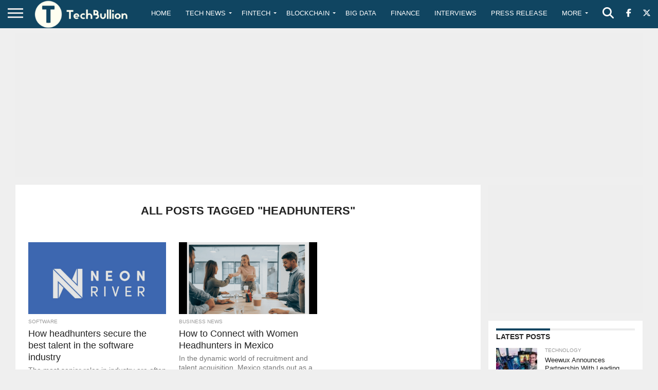

--- FILE ---
content_type: text/html; charset=utf-8
request_url: https://www.google.com/recaptcha/api2/anchor?ar=1&k=6Le0-0gkAAAAABV0s8b1QHz03eamY8EKrdT2n1Mf&co=aHR0cHM6Ly90ZWNoYnVsbGlvbi5jb206NDQz&hl=en&v=9TiwnJFHeuIw_s0wSd3fiKfN&size=invisible&anchor-ms=20000&execute-ms=30000&cb=pyf0pxu1f9zp
body_size: 48532
content:
<!DOCTYPE HTML><html dir="ltr" lang="en"><head><meta http-equiv="Content-Type" content="text/html; charset=UTF-8">
<meta http-equiv="X-UA-Compatible" content="IE=edge">
<title>reCAPTCHA</title>
<style type="text/css">
/* cyrillic-ext */
@font-face {
  font-family: 'Roboto';
  font-style: normal;
  font-weight: 400;
  font-stretch: 100%;
  src: url(//fonts.gstatic.com/s/roboto/v48/KFO7CnqEu92Fr1ME7kSn66aGLdTylUAMa3GUBHMdazTgWw.woff2) format('woff2');
  unicode-range: U+0460-052F, U+1C80-1C8A, U+20B4, U+2DE0-2DFF, U+A640-A69F, U+FE2E-FE2F;
}
/* cyrillic */
@font-face {
  font-family: 'Roboto';
  font-style: normal;
  font-weight: 400;
  font-stretch: 100%;
  src: url(//fonts.gstatic.com/s/roboto/v48/KFO7CnqEu92Fr1ME7kSn66aGLdTylUAMa3iUBHMdazTgWw.woff2) format('woff2');
  unicode-range: U+0301, U+0400-045F, U+0490-0491, U+04B0-04B1, U+2116;
}
/* greek-ext */
@font-face {
  font-family: 'Roboto';
  font-style: normal;
  font-weight: 400;
  font-stretch: 100%;
  src: url(//fonts.gstatic.com/s/roboto/v48/KFO7CnqEu92Fr1ME7kSn66aGLdTylUAMa3CUBHMdazTgWw.woff2) format('woff2');
  unicode-range: U+1F00-1FFF;
}
/* greek */
@font-face {
  font-family: 'Roboto';
  font-style: normal;
  font-weight: 400;
  font-stretch: 100%;
  src: url(//fonts.gstatic.com/s/roboto/v48/KFO7CnqEu92Fr1ME7kSn66aGLdTylUAMa3-UBHMdazTgWw.woff2) format('woff2');
  unicode-range: U+0370-0377, U+037A-037F, U+0384-038A, U+038C, U+038E-03A1, U+03A3-03FF;
}
/* math */
@font-face {
  font-family: 'Roboto';
  font-style: normal;
  font-weight: 400;
  font-stretch: 100%;
  src: url(//fonts.gstatic.com/s/roboto/v48/KFO7CnqEu92Fr1ME7kSn66aGLdTylUAMawCUBHMdazTgWw.woff2) format('woff2');
  unicode-range: U+0302-0303, U+0305, U+0307-0308, U+0310, U+0312, U+0315, U+031A, U+0326-0327, U+032C, U+032F-0330, U+0332-0333, U+0338, U+033A, U+0346, U+034D, U+0391-03A1, U+03A3-03A9, U+03B1-03C9, U+03D1, U+03D5-03D6, U+03F0-03F1, U+03F4-03F5, U+2016-2017, U+2034-2038, U+203C, U+2040, U+2043, U+2047, U+2050, U+2057, U+205F, U+2070-2071, U+2074-208E, U+2090-209C, U+20D0-20DC, U+20E1, U+20E5-20EF, U+2100-2112, U+2114-2115, U+2117-2121, U+2123-214F, U+2190, U+2192, U+2194-21AE, U+21B0-21E5, U+21F1-21F2, U+21F4-2211, U+2213-2214, U+2216-22FF, U+2308-230B, U+2310, U+2319, U+231C-2321, U+2336-237A, U+237C, U+2395, U+239B-23B7, U+23D0, U+23DC-23E1, U+2474-2475, U+25AF, U+25B3, U+25B7, U+25BD, U+25C1, U+25CA, U+25CC, U+25FB, U+266D-266F, U+27C0-27FF, U+2900-2AFF, U+2B0E-2B11, U+2B30-2B4C, U+2BFE, U+3030, U+FF5B, U+FF5D, U+1D400-1D7FF, U+1EE00-1EEFF;
}
/* symbols */
@font-face {
  font-family: 'Roboto';
  font-style: normal;
  font-weight: 400;
  font-stretch: 100%;
  src: url(//fonts.gstatic.com/s/roboto/v48/KFO7CnqEu92Fr1ME7kSn66aGLdTylUAMaxKUBHMdazTgWw.woff2) format('woff2');
  unicode-range: U+0001-000C, U+000E-001F, U+007F-009F, U+20DD-20E0, U+20E2-20E4, U+2150-218F, U+2190, U+2192, U+2194-2199, U+21AF, U+21E6-21F0, U+21F3, U+2218-2219, U+2299, U+22C4-22C6, U+2300-243F, U+2440-244A, U+2460-24FF, U+25A0-27BF, U+2800-28FF, U+2921-2922, U+2981, U+29BF, U+29EB, U+2B00-2BFF, U+4DC0-4DFF, U+FFF9-FFFB, U+10140-1018E, U+10190-1019C, U+101A0, U+101D0-101FD, U+102E0-102FB, U+10E60-10E7E, U+1D2C0-1D2D3, U+1D2E0-1D37F, U+1F000-1F0FF, U+1F100-1F1AD, U+1F1E6-1F1FF, U+1F30D-1F30F, U+1F315, U+1F31C, U+1F31E, U+1F320-1F32C, U+1F336, U+1F378, U+1F37D, U+1F382, U+1F393-1F39F, U+1F3A7-1F3A8, U+1F3AC-1F3AF, U+1F3C2, U+1F3C4-1F3C6, U+1F3CA-1F3CE, U+1F3D4-1F3E0, U+1F3ED, U+1F3F1-1F3F3, U+1F3F5-1F3F7, U+1F408, U+1F415, U+1F41F, U+1F426, U+1F43F, U+1F441-1F442, U+1F444, U+1F446-1F449, U+1F44C-1F44E, U+1F453, U+1F46A, U+1F47D, U+1F4A3, U+1F4B0, U+1F4B3, U+1F4B9, U+1F4BB, U+1F4BF, U+1F4C8-1F4CB, U+1F4D6, U+1F4DA, U+1F4DF, U+1F4E3-1F4E6, U+1F4EA-1F4ED, U+1F4F7, U+1F4F9-1F4FB, U+1F4FD-1F4FE, U+1F503, U+1F507-1F50B, U+1F50D, U+1F512-1F513, U+1F53E-1F54A, U+1F54F-1F5FA, U+1F610, U+1F650-1F67F, U+1F687, U+1F68D, U+1F691, U+1F694, U+1F698, U+1F6AD, U+1F6B2, U+1F6B9-1F6BA, U+1F6BC, U+1F6C6-1F6CF, U+1F6D3-1F6D7, U+1F6E0-1F6EA, U+1F6F0-1F6F3, U+1F6F7-1F6FC, U+1F700-1F7FF, U+1F800-1F80B, U+1F810-1F847, U+1F850-1F859, U+1F860-1F887, U+1F890-1F8AD, U+1F8B0-1F8BB, U+1F8C0-1F8C1, U+1F900-1F90B, U+1F93B, U+1F946, U+1F984, U+1F996, U+1F9E9, U+1FA00-1FA6F, U+1FA70-1FA7C, U+1FA80-1FA89, U+1FA8F-1FAC6, U+1FACE-1FADC, U+1FADF-1FAE9, U+1FAF0-1FAF8, U+1FB00-1FBFF;
}
/* vietnamese */
@font-face {
  font-family: 'Roboto';
  font-style: normal;
  font-weight: 400;
  font-stretch: 100%;
  src: url(//fonts.gstatic.com/s/roboto/v48/KFO7CnqEu92Fr1ME7kSn66aGLdTylUAMa3OUBHMdazTgWw.woff2) format('woff2');
  unicode-range: U+0102-0103, U+0110-0111, U+0128-0129, U+0168-0169, U+01A0-01A1, U+01AF-01B0, U+0300-0301, U+0303-0304, U+0308-0309, U+0323, U+0329, U+1EA0-1EF9, U+20AB;
}
/* latin-ext */
@font-face {
  font-family: 'Roboto';
  font-style: normal;
  font-weight: 400;
  font-stretch: 100%;
  src: url(//fonts.gstatic.com/s/roboto/v48/KFO7CnqEu92Fr1ME7kSn66aGLdTylUAMa3KUBHMdazTgWw.woff2) format('woff2');
  unicode-range: U+0100-02BA, U+02BD-02C5, U+02C7-02CC, U+02CE-02D7, U+02DD-02FF, U+0304, U+0308, U+0329, U+1D00-1DBF, U+1E00-1E9F, U+1EF2-1EFF, U+2020, U+20A0-20AB, U+20AD-20C0, U+2113, U+2C60-2C7F, U+A720-A7FF;
}
/* latin */
@font-face {
  font-family: 'Roboto';
  font-style: normal;
  font-weight: 400;
  font-stretch: 100%;
  src: url(//fonts.gstatic.com/s/roboto/v48/KFO7CnqEu92Fr1ME7kSn66aGLdTylUAMa3yUBHMdazQ.woff2) format('woff2');
  unicode-range: U+0000-00FF, U+0131, U+0152-0153, U+02BB-02BC, U+02C6, U+02DA, U+02DC, U+0304, U+0308, U+0329, U+2000-206F, U+20AC, U+2122, U+2191, U+2193, U+2212, U+2215, U+FEFF, U+FFFD;
}
/* cyrillic-ext */
@font-face {
  font-family: 'Roboto';
  font-style: normal;
  font-weight: 500;
  font-stretch: 100%;
  src: url(//fonts.gstatic.com/s/roboto/v48/KFO7CnqEu92Fr1ME7kSn66aGLdTylUAMa3GUBHMdazTgWw.woff2) format('woff2');
  unicode-range: U+0460-052F, U+1C80-1C8A, U+20B4, U+2DE0-2DFF, U+A640-A69F, U+FE2E-FE2F;
}
/* cyrillic */
@font-face {
  font-family: 'Roboto';
  font-style: normal;
  font-weight: 500;
  font-stretch: 100%;
  src: url(//fonts.gstatic.com/s/roboto/v48/KFO7CnqEu92Fr1ME7kSn66aGLdTylUAMa3iUBHMdazTgWw.woff2) format('woff2');
  unicode-range: U+0301, U+0400-045F, U+0490-0491, U+04B0-04B1, U+2116;
}
/* greek-ext */
@font-face {
  font-family: 'Roboto';
  font-style: normal;
  font-weight: 500;
  font-stretch: 100%;
  src: url(//fonts.gstatic.com/s/roboto/v48/KFO7CnqEu92Fr1ME7kSn66aGLdTylUAMa3CUBHMdazTgWw.woff2) format('woff2');
  unicode-range: U+1F00-1FFF;
}
/* greek */
@font-face {
  font-family: 'Roboto';
  font-style: normal;
  font-weight: 500;
  font-stretch: 100%;
  src: url(//fonts.gstatic.com/s/roboto/v48/KFO7CnqEu92Fr1ME7kSn66aGLdTylUAMa3-UBHMdazTgWw.woff2) format('woff2');
  unicode-range: U+0370-0377, U+037A-037F, U+0384-038A, U+038C, U+038E-03A1, U+03A3-03FF;
}
/* math */
@font-face {
  font-family: 'Roboto';
  font-style: normal;
  font-weight: 500;
  font-stretch: 100%;
  src: url(//fonts.gstatic.com/s/roboto/v48/KFO7CnqEu92Fr1ME7kSn66aGLdTylUAMawCUBHMdazTgWw.woff2) format('woff2');
  unicode-range: U+0302-0303, U+0305, U+0307-0308, U+0310, U+0312, U+0315, U+031A, U+0326-0327, U+032C, U+032F-0330, U+0332-0333, U+0338, U+033A, U+0346, U+034D, U+0391-03A1, U+03A3-03A9, U+03B1-03C9, U+03D1, U+03D5-03D6, U+03F0-03F1, U+03F4-03F5, U+2016-2017, U+2034-2038, U+203C, U+2040, U+2043, U+2047, U+2050, U+2057, U+205F, U+2070-2071, U+2074-208E, U+2090-209C, U+20D0-20DC, U+20E1, U+20E5-20EF, U+2100-2112, U+2114-2115, U+2117-2121, U+2123-214F, U+2190, U+2192, U+2194-21AE, U+21B0-21E5, U+21F1-21F2, U+21F4-2211, U+2213-2214, U+2216-22FF, U+2308-230B, U+2310, U+2319, U+231C-2321, U+2336-237A, U+237C, U+2395, U+239B-23B7, U+23D0, U+23DC-23E1, U+2474-2475, U+25AF, U+25B3, U+25B7, U+25BD, U+25C1, U+25CA, U+25CC, U+25FB, U+266D-266F, U+27C0-27FF, U+2900-2AFF, U+2B0E-2B11, U+2B30-2B4C, U+2BFE, U+3030, U+FF5B, U+FF5D, U+1D400-1D7FF, U+1EE00-1EEFF;
}
/* symbols */
@font-face {
  font-family: 'Roboto';
  font-style: normal;
  font-weight: 500;
  font-stretch: 100%;
  src: url(//fonts.gstatic.com/s/roboto/v48/KFO7CnqEu92Fr1ME7kSn66aGLdTylUAMaxKUBHMdazTgWw.woff2) format('woff2');
  unicode-range: U+0001-000C, U+000E-001F, U+007F-009F, U+20DD-20E0, U+20E2-20E4, U+2150-218F, U+2190, U+2192, U+2194-2199, U+21AF, U+21E6-21F0, U+21F3, U+2218-2219, U+2299, U+22C4-22C6, U+2300-243F, U+2440-244A, U+2460-24FF, U+25A0-27BF, U+2800-28FF, U+2921-2922, U+2981, U+29BF, U+29EB, U+2B00-2BFF, U+4DC0-4DFF, U+FFF9-FFFB, U+10140-1018E, U+10190-1019C, U+101A0, U+101D0-101FD, U+102E0-102FB, U+10E60-10E7E, U+1D2C0-1D2D3, U+1D2E0-1D37F, U+1F000-1F0FF, U+1F100-1F1AD, U+1F1E6-1F1FF, U+1F30D-1F30F, U+1F315, U+1F31C, U+1F31E, U+1F320-1F32C, U+1F336, U+1F378, U+1F37D, U+1F382, U+1F393-1F39F, U+1F3A7-1F3A8, U+1F3AC-1F3AF, U+1F3C2, U+1F3C4-1F3C6, U+1F3CA-1F3CE, U+1F3D4-1F3E0, U+1F3ED, U+1F3F1-1F3F3, U+1F3F5-1F3F7, U+1F408, U+1F415, U+1F41F, U+1F426, U+1F43F, U+1F441-1F442, U+1F444, U+1F446-1F449, U+1F44C-1F44E, U+1F453, U+1F46A, U+1F47D, U+1F4A3, U+1F4B0, U+1F4B3, U+1F4B9, U+1F4BB, U+1F4BF, U+1F4C8-1F4CB, U+1F4D6, U+1F4DA, U+1F4DF, U+1F4E3-1F4E6, U+1F4EA-1F4ED, U+1F4F7, U+1F4F9-1F4FB, U+1F4FD-1F4FE, U+1F503, U+1F507-1F50B, U+1F50D, U+1F512-1F513, U+1F53E-1F54A, U+1F54F-1F5FA, U+1F610, U+1F650-1F67F, U+1F687, U+1F68D, U+1F691, U+1F694, U+1F698, U+1F6AD, U+1F6B2, U+1F6B9-1F6BA, U+1F6BC, U+1F6C6-1F6CF, U+1F6D3-1F6D7, U+1F6E0-1F6EA, U+1F6F0-1F6F3, U+1F6F7-1F6FC, U+1F700-1F7FF, U+1F800-1F80B, U+1F810-1F847, U+1F850-1F859, U+1F860-1F887, U+1F890-1F8AD, U+1F8B0-1F8BB, U+1F8C0-1F8C1, U+1F900-1F90B, U+1F93B, U+1F946, U+1F984, U+1F996, U+1F9E9, U+1FA00-1FA6F, U+1FA70-1FA7C, U+1FA80-1FA89, U+1FA8F-1FAC6, U+1FACE-1FADC, U+1FADF-1FAE9, U+1FAF0-1FAF8, U+1FB00-1FBFF;
}
/* vietnamese */
@font-face {
  font-family: 'Roboto';
  font-style: normal;
  font-weight: 500;
  font-stretch: 100%;
  src: url(//fonts.gstatic.com/s/roboto/v48/KFO7CnqEu92Fr1ME7kSn66aGLdTylUAMa3OUBHMdazTgWw.woff2) format('woff2');
  unicode-range: U+0102-0103, U+0110-0111, U+0128-0129, U+0168-0169, U+01A0-01A1, U+01AF-01B0, U+0300-0301, U+0303-0304, U+0308-0309, U+0323, U+0329, U+1EA0-1EF9, U+20AB;
}
/* latin-ext */
@font-face {
  font-family: 'Roboto';
  font-style: normal;
  font-weight: 500;
  font-stretch: 100%;
  src: url(//fonts.gstatic.com/s/roboto/v48/KFO7CnqEu92Fr1ME7kSn66aGLdTylUAMa3KUBHMdazTgWw.woff2) format('woff2');
  unicode-range: U+0100-02BA, U+02BD-02C5, U+02C7-02CC, U+02CE-02D7, U+02DD-02FF, U+0304, U+0308, U+0329, U+1D00-1DBF, U+1E00-1E9F, U+1EF2-1EFF, U+2020, U+20A0-20AB, U+20AD-20C0, U+2113, U+2C60-2C7F, U+A720-A7FF;
}
/* latin */
@font-face {
  font-family: 'Roboto';
  font-style: normal;
  font-weight: 500;
  font-stretch: 100%;
  src: url(//fonts.gstatic.com/s/roboto/v48/KFO7CnqEu92Fr1ME7kSn66aGLdTylUAMa3yUBHMdazQ.woff2) format('woff2');
  unicode-range: U+0000-00FF, U+0131, U+0152-0153, U+02BB-02BC, U+02C6, U+02DA, U+02DC, U+0304, U+0308, U+0329, U+2000-206F, U+20AC, U+2122, U+2191, U+2193, U+2212, U+2215, U+FEFF, U+FFFD;
}
/* cyrillic-ext */
@font-face {
  font-family: 'Roboto';
  font-style: normal;
  font-weight: 900;
  font-stretch: 100%;
  src: url(//fonts.gstatic.com/s/roboto/v48/KFO7CnqEu92Fr1ME7kSn66aGLdTylUAMa3GUBHMdazTgWw.woff2) format('woff2');
  unicode-range: U+0460-052F, U+1C80-1C8A, U+20B4, U+2DE0-2DFF, U+A640-A69F, U+FE2E-FE2F;
}
/* cyrillic */
@font-face {
  font-family: 'Roboto';
  font-style: normal;
  font-weight: 900;
  font-stretch: 100%;
  src: url(//fonts.gstatic.com/s/roboto/v48/KFO7CnqEu92Fr1ME7kSn66aGLdTylUAMa3iUBHMdazTgWw.woff2) format('woff2');
  unicode-range: U+0301, U+0400-045F, U+0490-0491, U+04B0-04B1, U+2116;
}
/* greek-ext */
@font-face {
  font-family: 'Roboto';
  font-style: normal;
  font-weight: 900;
  font-stretch: 100%;
  src: url(//fonts.gstatic.com/s/roboto/v48/KFO7CnqEu92Fr1ME7kSn66aGLdTylUAMa3CUBHMdazTgWw.woff2) format('woff2');
  unicode-range: U+1F00-1FFF;
}
/* greek */
@font-face {
  font-family: 'Roboto';
  font-style: normal;
  font-weight: 900;
  font-stretch: 100%;
  src: url(//fonts.gstatic.com/s/roboto/v48/KFO7CnqEu92Fr1ME7kSn66aGLdTylUAMa3-UBHMdazTgWw.woff2) format('woff2');
  unicode-range: U+0370-0377, U+037A-037F, U+0384-038A, U+038C, U+038E-03A1, U+03A3-03FF;
}
/* math */
@font-face {
  font-family: 'Roboto';
  font-style: normal;
  font-weight: 900;
  font-stretch: 100%;
  src: url(//fonts.gstatic.com/s/roboto/v48/KFO7CnqEu92Fr1ME7kSn66aGLdTylUAMawCUBHMdazTgWw.woff2) format('woff2');
  unicode-range: U+0302-0303, U+0305, U+0307-0308, U+0310, U+0312, U+0315, U+031A, U+0326-0327, U+032C, U+032F-0330, U+0332-0333, U+0338, U+033A, U+0346, U+034D, U+0391-03A1, U+03A3-03A9, U+03B1-03C9, U+03D1, U+03D5-03D6, U+03F0-03F1, U+03F4-03F5, U+2016-2017, U+2034-2038, U+203C, U+2040, U+2043, U+2047, U+2050, U+2057, U+205F, U+2070-2071, U+2074-208E, U+2090-209C, U+20D0-20DC, U+20E1, U+20E5-20EF, U+2100-2112, U+2114-2115, U+2117-2121, U+2123-214F, U+2190, U+2192, U+2194-21AE, U+21B0-21E5, U+21F1-21F2, U+21F4-2211, U+2213-2214, U+2216-22FF, U+2308-230B, U+2310, U+2319, U+231C-2321, U+2336-237A, U+237C, U+2395, U+239B-23B7, U+23D0, U+23DC-23E1, U+2474-2475, U+25AF, U+25B3, U+25B7, U+25BD, U+25C1, U+25CA, U+25CC, U+25FB, U+266D-266F, U+27C0-27FF, U+2900-2AFF, U+2B0E-2B11, U+2B30-2B4C, U+2BFE, U+3030, U+FF5B, U+FF5D, U+1D400-1D7FF, U+1EE00-1EEFF;
}
/* symbols */
@font-face {
  font-family: 'Roboto';
  font-style: normal;
  font-weight: 900;
  font-stretch: 100%;
  src: url(//fonts.gstatic.com/s/roboto/v48/KFO7CnqEu92Fr1ME7kSn66aGLdTylUAMaxKUBHMdazTgWw.woff2) format('woff2');
  unicode-range: U+0001-000C, U+000E-001F, U+007F-009F, U+20DD-20E0, U+20E2-20E4, U+2150-218F, U+2190, U+2192, U+2194-2199, U+21AF, U+21E6-21F0, U+21F3, U+2218-2219, U+2299, U+22C4-22C6, U+2300-243F, U+2440-244A, U+2460-24FF, U+25A0-27BF, U+2800-28FF, U+2921-2922, U+2981, U+29BF, U+29EB, U+2B00-2BFF, U+4DC0-4DFF, U+FFF9-FFFB, U+10140-1018E, U+10190-1019C, U+101A0, U+101D0-101FD, U+102E0-102FB, U+10E60-10E7E, U+1D2C0-1D2D3, U+1D2E0-1D37F, U+1F000-1F0FF, U+1F100-1F1AD, U+1F1E6-1F1FF, U+1F30D-1F30F, U+1F315, U+1F31C, U+1F31E, U+1F320-1F32C, U+1F336, U+1F378, U+1F37D, U+1F382, U+1F393-1F39F, U+1F3A7-1F3A8, U+1F3AC-1F3AF, U+1F3C2, U+1F3C4-1F3C6, U+1F3CA-1F3CE, U+1F3D4-1F3E0, U+1F3ED, U+1F3F1-1F3F3, U+1F3F5-1F3F7, U+1F408, U+1F415, U+1F41F, U+1F426, U+1F43F, U+1F441-1F442, U+1F444, U+1F446-1F449, U+1F44C-1F44E, U+1F453, U+1F46A, U+1F47D, U+1F4A3, U+1F4B0, U+1F4B3, U+1F4B9, U+1F4BB, U+1F4BF, U+1F4C8-1F4CB, U+1F4D6, U+1F4DA, U+1F4DF, U+1F4E3-1F4E6, U+1F4EA-1F4ED, U+1F4F7, U+1F4F9-1F4FB, U+1F4FD-1F4FE, U+1F503, U+1F507-1F50B, U+1F50D, U+1F512-1F513, U+1F53E-1F54A, U+1F54F-1F5FA, U+1F610, U+1F650-1F67F, U+1F687, U+1F68D, U+1F691, U+1F694, U+1F698, U+1F6AD, U+1F6B2, U+1F6B9-1F6BA, U+1F6BC, U+1F6C6-1F6CF, U+1F6D3-1F6D7, U+1F6E0-1F6EA, U+1F6F0-1F6F3, U+1F6F7-1F6FC, U+1F700-1F7FF, U+1F800-1F80B, U+1F810-1F847, U+1F850-1F859, U+1F860-1F887, U+1F890-1F8AD, U+1F8B0-1F8BB, U+1F8C0-1F8C1, U+1F900-1F90B, U+1F93B, U+1F946, U+1F984, U+1F996, U+1F9E9, U+1FA00-1FA6F, U+1FA70-1FA7C, U+1FA80-1FA89, U+1FA8F-1FAC6, U+1FACE-1FADC, U+1FADF-1FAE9, U+1FAF0-1FAF8, U+1FB00-1FBFF;
}
/* vietnamese */
@font-face {
  font-family: 'Roboto';
  font-style: normal;
  font-weight: 900;
  font-stretch: 100%;
  src: url(//fonts.gstatic.com/s/roboto/v48/KFO7CnqEu92Fr1ME7kSn66aGLdTylUAMa3OUBHMdazTgWw.woff2) format('woff2');
  unicode-range: U+0102-0103, U+0110-0111, U+0128-0129, U+0168-0169, U+01A0-01A1, U+01AF-01B0, U+0300-0301, U+0303-0304, U+0308-0309, U+0323, U+0329, U+1EA0-1EF9, U+20AB;
}
/* latin-ext */
@font-face {
  font-family: 'Roboto';
  font-style: normal;
  font-weight: 900;
  font-stretch: 100%;
  src: url(//fonts.gstatic.com/s/roboto/v48/KFO7CnqEu92Fr1ME7kSn66aGLdTylUAMa3KUBHMdazTgWw.woff2) format('woff2');
  unicode-range: U+0100-02BA, U+02BD-02C5, U+02C7-02CC, U+02CE-02D7, U+02DD-02FF, U+0304, U+0308, U+0329, U+1D00-1DBF, U+1E00-1E9F, U+1EF2-1EFF, U+2020, U+20A0-20AB, U+20AD-20C0, U+2113, U+2C60-2C7F, U+A720-A7FF;
}
/* latin */
@font-face {
  font-family: 'Roboto';
  font-style: normal;
  font-weight: 900;
  font-stretch: 100%;
  src: url(//fonts.gstatic.com/s/roboto/v48/KFO7CnqEu92Fr1ME7kSn66aGLdTylUAMa3yUBHMdazQ.woff2) format('woff2');
  unicode-range: U+0000-00FF, U+0131, U+0152-0153, U+02BB-02BC, U+02C6, U+02DA, U+02DC, U+0304, U+0308, U+0329, U+2000-206F, U+20AC, U+2122, U+2191, U+2193, U+2212, U+2215, U+FEFF, U+FFFD;
}

</style>
<link rel="stylesheet" type="text/css" href="https://www.gstatic.com/recaptcha/releases/9TiwnJFHeuIw_s0wSd3fiKfN/styles__ltr.css">
<script nonce="6Xo1cDKv7f9nnyWDqPgrmw" type="text/javascript">window['__recaptcha_api'] = 'https://www.google.com/recaptcha/api2/';</script>
<script type="text/javascript" src="https://www.gstatic.com/recaptcha/releases/9TiwnJFHeuIw_s0wSd3fiKfN/recaptcha__en.js" nonce="6Xo1cDKv7f9nnyWDqPgrmw">
      
    </script></head>
<body><div id="rc-anchor-alert" class="rc-anchor-alert"></div>
<input type="hidden" id="recaptcha-token" value="[base64]">
<script type="text/javascript" nonce="6Xo1cDKv7f9nnyWDqPgrmw">
      recaptcha.anchor.Main.init("[\x22ainput\x22,[\x22bgdata\x22,\x22\x22,\[base64]/[base64]/[base64]/[base64]/cjw8ejpyPj4+eil9Y2F0Y2gobCl7dGhyb3cgbDt9fSxIPWZ1bmN0aW9uKHcsdCx6KXtpZih3PT0xOTR8fHc9PTIwOCl0LnZbd10/dC52W3ddLmNvbmNhdCh6KTp0LnZbd109b2Yoeix0KTtlbHNle2lmKHQuYkImJnchPTMxNylyZXR1cm47dz09NjZ8fHc9PTEyMnx8dz09NDcwfHx3PT00NHx8dz09NDE2fHx3PT0zOTd8fHc9PTQyMXx8dz09Njh8fHc9PTcwfHx3PT0xODQ/[base64]/[base64]/[base64]/bmV3IGRbVl0oSlswXSk6cD09Mj9uZXcgZFtWXShKWzBdLEpbMV0pOnA9PTM/bmV3IGRbVl0oSlswXSxKWzFdLEpbMl0pOnA9PTQ/[base64]/[base64]/[base64]/[base64]\x22,\[base64]\\u003d\x22,\x22R8KHw4hnXjAkwrIJVWs7VcOibmYkwpLDtSBbwqJzR8KtMTMgBcOdw6XDgsO/woLDnsOdTcOGwo4IS8Kxw4/DtsOQwpTDgUkzcwTDoGQhwoHCnUTDgy4nwqUULsOvwoHDkMOew4fCqMOoFXLDuwghw6rDlsOLNcOlw4gDw6rDj3nDuT/DjW7CpkFLasO4VgvDiwdxw5rDsUQiwr5Cw78uP3rDjsOoAsK/[base64]/DosOYwofChMOpFWfCrsKFwoTCkFDDgmnDo8OjSTo1WMKZw7psw4rDonjDpcOeA8KkUQDDtkjDusK2M8OmAFcBw4EnbsOFwqsRFcO1DBY/wovCqsOfwqRTwogQdW7DgkM8wqrDscKbwrDDtsK9wpVDEA3CtMKcJ0obwo3DgMKmLS8YJ8Oswo/Cji3Dt8ObVEo8wqnCssKYAcO0Q0LCqMODw6/DvsKVw7XDq0Z9w6d2YwRNw4tpUlc6FlfDlcOlGmPCsEfCvGPDkMOLPHPChcKuEybChH/Cp0VGLMOvwq/Cq2DDmVAhEXnDvnnDu8KJwr0nCnsIcsOBVcKzwpHCtsOBHRLDihHDmcOyOcOnwrrDjMKXR1DDiXDDvytswqzCkcOyBMO+RiR4c0TCv8K+NMOtO8KHA07Cr8KJJsK+fy/DuRDDk8O/EMK1woJrwoPCnsOpw7TDoisEIXnDkUMpwr3ChMKwccK3wrbDvQjCtcKLwrTDk8KpBH7CkcOGGX0jw5kRLGLCs8O6w7PDtcObB2dhw6wqw73DnVF2w6kuemDCsTxpw6XDoE/DkhLDn8K2ThvDmcOBwqjDrcKfw7ImchQXw6E9PcOuY8O4LV7CtMKBwoPCtsOqB8OKwqUpJcOuwp3Cq8KXw55wBcK1dcKHXRHCpcOXwrEDwrNDwovDp1/CisOMw5zCmxbDscKhwpHDpMKRAcOVUVpyw7HCnR4CWsKQwp/Ds8KXw7TCosK/V8Kxw5HDvMK8F8OrwrzDlcKnwrPDp2AJC3cBw5vCsiXCgmQgw5YVKzh5wrkbZsO6wqIxwoHDs8K2O8KoP0JYa0LCpcOOISNxSsKkwqoKO8Oew6bDl2o1VMKOJ8Odw7XDvAbDrMOVw5R/CcO5w47DpwJUwrbCqMOmwp8OHytaZMOAfTHCkkovwrcMw7DCrh/ClB3DrMKrw4sRwr3DiGrClsKdw6/CmD7Di8KdV8Oqw4E2T2zCocKPXSAmwrBnw5HCjMKmw4vDpcO4T8KswoFRXizDmsOwbsKOfcO6VsOfwr/[base64]/ClFTCrFLCqkXDhhfCucOWCH9SwqnDrcOwAmbCqMKIcsOQwp1gw6XDqMOmwovCt8O6w5vDrsK8NMKrUHfDksKlSXo1w5fDggDCqsKYDcO8woxrwo3CjcOiwqE/wqXDk1ZKD8OLw7FMLxtnDjk/SGNue8OSw55TRCPDvE3CkQY4P0fClsO6w6FnU3NwwqcxQ04gE1ZNwr1BwosRwoQmw6bCiF7DqxLCrh/CuGDDlwhCTxYHUyXCiDJCQcOFw4rDrj/Cp8OhKMKoG8OlwpjCtsKZHMKewr1Ww4fDi3TCicKcVmM8Cx5mwossDF4Yw7gtw6ZXXcKFTsOjw7AEOHTCpCjCrnfCmMONw6BEWj5hwrTDh8KwGMOaC8K6wqPCksK/Sn1rBAfCl0HCosK+a8OrRsKCKkTCgMK0YsONesK/D8Odw6XDhQ3DsX4mTMO6woXCpzXDjBkwwofDrMODw6zCnsKHBHHCscKvwoolw7fCnMOXw7fDlk/DvMKIwprDnjDCk8Opw7fDhXrDrMKnTDjCjsKswqPDgVfDtgnDvS49w4lQNMOoXMOGwoXCoh/CtMOHw7lyQ8KSwoHCm8K5ZV0fwqHDv3LCsMKFwoZ5wp0IF8KjAMKaIsOAZwg7woRXG8KwwpfCo1bDjSA/wpXChsK1F8OZw4USacKaVB8swpZdwpAcYsKpIsKeVcOuYkNNwrzChcOrEW4cTkJ8JkxkL3bDgHUqHMO9ecORwp/Dn8KxTj0wfsONFwYgXcKow4nDgw9xwqVhUQXCumRQeFPDlMO8w7/DjsKdNRTCsnx0LTjCr1zDucKqF3zCpWUXwo3CgsK8w4zDjh/DkXY0w4/Ds8Ocw7www53CnMKgIsOIMcObw4LCoMOHDAFvLFjCncOyIcOow44nOsKvOGHDk8OTJsKeAzjDimvCnsO8wrrCuk7CkcKiLcKlw6fDpx4TED3CnXIrwrfDlMKMfcKEbcKpAcK6wrvDnCbCusOSwpTDrMOuFX05w7/Ch8O6w7bCiwIoG8O3w4XClz9nwo7Dn8KFw5vDn8OlwoPDisOjP8KYwpPCsmLDglnDsCIOw5lNwoDChXoPwpbCksKWw77DqQ1oQzV5XMOuSsK9aMOTR8KWdi99woRIw744wphvC37DjjQEEsKLN8K/w5Axwo/DlMO+eULClWQOw74hwrjCtlR+woNMw7Exb1zDnnZOJFp8w4fDnMONOsKoLVvDmsOkwphpw6jDscOqDMKfwpZWw7sVPUtWwqpQEXTCjQTCtmHDqmjDsjfDs3B4wr7CiAnDrsO5w7DCuyTCi8OfVAV/[base64]/LMKlwp0gZ8KGBBDCnQbDvsKkwrrDolM+w6HCvTwFMcK/w6zDo1IIMMOHIlPDt8Kqw7LDrsKKNsOXZsOxw4fClh/DrDpBHBXDhMKSCMKiwp3CuknDk8Kpw54bw4rCnxbDv1TCpsO1YMKFwpE2fcO8wo7DjcOUwpJAwqPDoWTCngFzDh85Fl8/X8OFal/CgSTDtcOOwo7CmsO0w40Gw4bCiyRnwo5cwpzDgsK+ZjcYAcK/WMO5QcO1wpXDi8OYw4PCvXvDjUlRGsO3EsKWbsKGNcOXw7zDgn88wrnClXxFwqczw4suw4zDmMKwwpTDgU7ComXDs8OpFGzDqg/CnMOHLUV0w4c9w5jDmsKMw5gFGhvDsMKfR3t3DnEMLsOow6pvwqp9Njdaw6oCwrDCo8OPwp/[base64]/[base64]/DkcOCw4LChRMQWcOZw7k/w6zCs8KjwqPDgsOxBMKuwqQ4JMOnXcKaTMOcPHUKw7XCpMK9PMKRXxcFIsO6HnPDr8ODw4otcmXDkHDCtwbDpcODwojDiRfDoD/CrMOLw7oVw7xHwpkSwrzCvMO/wrrCujlrwqp7ZG/DqcKFwoVTd1UrWGNDZGDDlsKKfmo4KwFoQMOmLcOeL8K3cQ3CisOoLgLDpsK3I8KTw6zDkTRVFREywqIlR8OKw7bCqh1+SMKKcyjDj8OowowGwq9/IsKEKhLDu0XDlCAPwr4tw6rDnsKCw5LCon0EAllzWsOsFcOhIMK0w53DmiJIw7vChsOobwQ8ZsKjfcOHwpnDpMKiMRvDi8OCw5snw5UpRCjDmsKFYw/Cq01Pw5rCpMOwcMKlwpjCuEEewoHDgMKZAsOcJ8OFwp4yF2fCniAEaEZNwqjCvTMbfsKhw5PCiBrDscOXw6gWCw3Cuk/CtMO8wrYvAgdvwqMfEmzCqhLDrcOTCHpHwq/[base64]/CgsKxPBHCkMO3w5gvPMKKJzzDj0fDoMO/w5zDqzXChcKJbSvDhSDDnypTasKgw48gw4AXw7I9wqptwpYfPmdQKgFoacO/wr/DicOoWwnCtl7CisKlw4Z2wpvDlMKmLxjDonh/[base64]/DhHHDoXDDvMOqw4TCjlTClVLCs8K2w6QGw6Vrwot0Vh8Dw7zDmsKqw4wOwpjDr8KgZMO4wpl0CMKHw6QlPyPCk1x/w7NPw6cjw44jworCp8OzKG7CqnjCuSXCpSDCmsK0wo/ClsOJR8OYZMOgfVxhw5pOwoLCjm/DvsOAE8K+w4V/w5TDiiRFMRzDqAPCqjlGwqrDhxMYBy/Cv8K0QBFXw6x5TcKhNFXCsB1KF8KcwoxJwpjCpsKGVhbCisKtwpJdUcOzaFHDoUIPwpZew4Z9V3cKwp7DhcO6woIyJzhEKmTDlMKjN8OuH8O2wqx7aHoZw5xCw67ClGlxw5nDrcKnd8KKS8KpbcK0bE7Dhllsey/Dh8KmwqI3PsOxw5/CtcKmcijDiiDDp8OfUsO+woIIw4LCqsOnw5/Cg8Kid8O/[base64]/CosKJw50Rw7ddwrxGGl/[base64]/[base64]/ChiFkw6oRw6J0wpY5JX0hMMOVw7Z2wrzClMK8wo/Cr8OzejzCnsOoRBEdAsKVWcO+DcKfw7dDTcKqwoUsHwbDssKTwqjCuWBTwoTDpA/Dih/CpQ8XOWdIwqzCswjCu8KHWcK5wrUCCcKBNMOtwoDCuGl6UHA9G8Ogw6gNwrE+w61rwp7ChzjCq8OpwrMJw67CkhsUwpMpLcKUZhjDv8Kow7HDtwLCnMKHwpXCpB1ZwoB9wrY1woBsw4gpGMOHGF/DgG7CnMOmGCTCucKtwq/CjMO2NTdDw6HDvBhLdxTDl2TDhkkqwppPwqrDuMOzCxV7wp4VTMKjNjrCtH5ud8KbwpPCkDHCk8Orw4ocBgPDtWwzOSjCuVwFwp3CvENVwonCqcKzfzLCncOgw5DDnwRSCU06w7dXEkPCtVg3w47DscKSwpTDgwTDscKaa27CnQjCu2ZuFlstw7IRHcOsLcKbw6nDqg/[base64]/Cp8OLw7PDtG/[base64]/CigHCncOgOCvCn8OiwrfCk0nCiRRSwrU/[base64]/WcO6McOJw7DCjmUAw78WWyFGw6kXwqoPw6gDcj1BwpPCgjJPWsKkwqNrw5zDvT3CvSlvL13DgnTClcOWwrV2wovCnyXDqsO9wqXChMOqRz5Bw7DCp8OjDMKdw6XDgQ3Co0rCicOXw7/DocKIOkrDi3rCh3nCnsKiEMO1JkFgVWcWw43CjVdDw6zDlMO2Z8Krw6rDnE8mw4h5a8KfwoYcOXZsLCzCu1bCsG9UQMOPw4Z5S8O0wqYIegjCjnElw57DpcKUBMK2VMOTCcORwp/CocKBw61Pw5psM8Ouam7CmENmw5vDiS7CqCMUw51DMsOewpJEwqnDtcOqw6RzHwVYwr/Ci8KddmrCl8OUccOYw7Nhw5cMCsKZE8Kgf8Ozw6QsccK1FRPCq1U5aGwpw5vDo28jwqXDuMK/Y8KuRcOzwrbDnMOzO2zCi8OyA2Q/w5zCj8O3P8KtJnPDhMKdXHDCp8OEwoE+w6low7LDqcK1ckFBNMOecGHCukpPXsKUCEjDsMK7w71GOADCvkvDrXDDuxXDrGw1w79cw5bDqSPDvlBdc8KDeygwwr7CrMKWKQ/DhRjCosKPw44hwp9Mw786U1DCkRvCjcKHw59lwpklWG4Lw48QFcOHUMKzQ8OHwq1iw7jCnTYiw7TDlMKqSjzCucKowr5OwojCl8O/KcKVXn/CjiLDnjPCk3rCqxLDkVdRwpJmwq3DocO9w4UmwrQlGcOkCTl2wr3CrMOIw5PDlUBrw6w0w6zCpsK/w4NbLXHCrcKME8O8w5M4wqzCrcKHFcKsF3BPw5s/[base64]/Dt8ONRsO8e1zCqcKIw49tJQFhCMOzw4ssDHgpwpguJsKZw50YGAvCmWjCtMK6w6lNUsOaC8OOwprDt8OTwogRLMKracOEWsKew4Q6XcO1Gx87HcK3PCHDtMOnw64BScODPQDDu8KqwoHDi8Kvw6N7cmJTJTU7wqrCk3pgw7QTIF3DsDnDosKlGMOcw4jDnRhAbmXCh3/DrGfDl8OPUsKbw4zDoxjCmSfDv8OLQm80LsO1KMK4LlUpD1p7w7jCuS1kwo/CtsOXwplOw7rCucKpw7MLMXM/NMOtw5nDshEjPsOzXi4EGR0Vwo8hf8K+w7PDi0NEPUQwCcO4w79Twp4iwpzDg8OLw7pdF8OAKsO6QRzDiMOLw5J2dMK/Mh5eZ8OeDQ7DqSIiwr0lIsK1NcOmwpJYTjkJfcKQLVPDiyFcQ3PCpnnCsXxDQMOnwr/ClcK0awRNwrE6wrdmw4tUZjIfwrI8wqTCpz7DuMKDFmYVE8OnFDYmwo4KYVV6EQAxZQU9OMKSZcOrbMO7KgfDoQrDjDFjwoIPEBE2wrfDqsKlw4vDjsK/WE/DsAZgwrEkw6dGAsOZUH3DjQoeScO3HMKuwq7DvcKacVZOOcOtE014w7DClVkqGmFWYEVPYkgSLsKUXMKzwoYAG8O1CsOnOsKjE8O7FMOIB8KiMcO/w7EJwpkfQ8O1w51hYyY2IXZxFcKgZQFpDF5pwp7CiMOqw49mw4ZDw44sw5ZINgh5K3vDk8KCw4s+TDvDgcOZQ8KEw7jDjcOeeMKSehzDqmvCvA8Dwo/CtsKEbg/CmsKDfcODwrYAw5bDmBkPwo8NIEwKwoDDmHPChsKZEMOWw7/DlsOPwoTCoRbDh8KCCcO7wrowwpvDlcKNw5TCusK/bsKmVkNYZ8KMAS7DhS3DpMKdG8OQwprDs8OKJyM9wofDmcOpw7sRw5rCvBPDm8O5w6/[base64]/CpcK+w5hKLDfCrMOXw5nChA5aMDEwwpfCu043w77CpVbDscOxwr5EXVjCs8KCP13DrcOZWW/DiS/[base64]/DscOXwpXCmTIOw70Uw7Yww4kYwo/DsTVEw64oWHjDkcKZETvDnR3Co8KLJsOVwo9zw6gafcOAwprDn8OXJ2bCtTUeQz3CiDJCwr8iw6zDt0QDXVHCrUYJAMKAa0BCw4MVNhV3wpnDpsK9Am1Awq5Mwptuwr0xJcOPZsOdw4bCoMKqwq/CicObw4VIwo3CjglUwoHDkinCusKvCxDClmTDlMOhM8OyCQQ1w68mw6F/JlHCjSg2woYCwrpHW0xVacOrOcKRQsK8EMO9w6Qxw5bCkcOGNHzCkn1ywqMnMsKLw5/DsWVjWk/DvUPDuUxIw5rCtxRoTcOdIh7CoD/CsX5+OzHCo8OhwpJEa8KtBcO5wpdDwrtMwrghKmc0wofDqMKjwqfCuUNpwrvDl2AiNjV8CMOJwqXCmHjCsxcYwrXDoB85GlE0IMK6JzXCrMK2wqfDscK9emfDkjZEBsK3wqJ/em/CtMKsw5xIA1VgQMOaw67DpgTDk8OpwqdTczTCmGRuwrBmwoRQFMOwEx/DqwHDscOmwroxw59XHxnDsMKuYGjDoMOow6LCsMKITANYJ8OTwoXDs2YNVkgewo8LMUDDp3PDhgFgSsOow5s+w6bCqlHDg0XCnxXDqknCngvCs8KlB8OJXn1Cw4ZVRAVBw4Jxw6siD8KMK1IFRWARWB4ywrbCqUrDkCnCkcOAw50cwqQ5wq/[base64]/Dk3fDh8Ogw4Ybw6c/w6Mkw400fx14KMK3BcOYwq0MNkzDhx7DnMOtZ30vNMKcMFpcw4cEw5XDmcK9w4/CucOuJMKkcsOIeyHDh8KiE8Kmwq/CocOEBMOdwoPCtWDDqW/DjwjDkSQUCsOvH8O7XGDDrMKFFgVbw53CtTjCoGALwoHDgcKkw4gkwpPCgMO5HcKkA8KdLcOow6cqIn/[base64]/CmMOBwpcMBjE8XVVIYcOCw4DCiMKhElDDmmMKGF1BZnTCjX5NYhdiRQMQDMOWGmTCqsOiBMO8w6jDo8O9IzgrDxnCpsO+V8Kcwq3Dtm/DtGPDq8OxwovDgDpwJ8OEwqLCsgPDh2/CrMKgw4XDpsOUQRQoAC/Cr0I7Y2J/IcOqw63CrDJANBV5bXzCkMKCbsK0R8O+YcKOGcOBwo8bOifDg8OJA3rDm8OIw4AQa8KYw6tUwpLDkVpMwpfCt1AQLcOGSMO/RMKQfGXCu13DgwVYwr/DghbCskUwOWDDq8K0GcODRi3DhFx7K8K5wqp0MCXDqyJfwotCwr3Cm8OnwqAkSGLCikLDviI5wprDhA0dw6LDnH9bw5LClX1Yw6DCugk9w7YHw7UMwoIVw7NtwrE0BcKWw6/DukfCpMKnDcKGUMOFwpHDizAmCisdA8Kuw6/Cg8OXMcOSwrhnwpYyKgFPwoPCskE0w4DCnRlbw5jCmkRlw6I0w6nDqgAiwpkPw4/[base64]/[base64]/DpgbDusOgNhPDvB5wZ2gqw6/Cvk3Dvh3DijkjXFPDrRLClkFWRBEqw6bDjMO3ZWjDq2t7LwxLW8Osw7DDrXlDw7MBw6prw7kqwrzCs8KrFjbDm8KxwpA1wpPDg2Ymw4QIPXwMcUjCnC7CknEgw4MLY8OtHiUiw6TCrcO9wrvDoz0jGsOfw61vf00lwojCu8K0wrXDpsOPw4LDmsO7w6/CpsK5anwywr/CsRUmEk/DgMKTIsK8w6bCjsO6w5RGw5HCusKLwp/Cm8KPJkHChQ9TwojCtSnDt2bChcO6w68XFsKXfsKOOk3CuwkSw4fCrMOjwrlOw6vDuMK4wqXDnQs7EMOIwrbCtcK3w4hgQMOEZHDCjcO4Gw/DisKuU8KbWFVQZGVCw7YAQiBwUMOmbMKTw6LCoMKHw7JaVsKtY8KVPwUMDcKiw5PDl1vDvXnCni3CrXhEAMKOPMO+w5VfwoM7wpx6HTzCl8K4KDnDqMKCT8KNw7Vnw51lB8Kuw5/CncOQwovDkhDDgcKXw6/CmsK2cD3DrHgxb8OswpfDl8OuwqNQE0IXfBzCuwVCwpHCgWAlw5bCuMOBwqPCvcOgwoPDtFPDvsOUw5XDiFbDpHHCoMKPKgxvwq1NTGjCusOCw7PCqEXDpkbDvMO/HB5HwoU0woUzTgYhdDAObiBBJcKzBsK5KMKmwozCnw3CtMOMw7VkZEBRYWzDilE+w6zDsMOZwqXCkCpYw5XDr3NIwpXChl1yw6EdN8OYwq8oY8KHw70YHDwxw5TCp2FsXDQ3J8K+w4J4YjItFMKZRxvDp8KLLgjCpsKJO8KcPmDDlMOUw5lZGMKcw4kxwq/[base64]/w49Ea8OHwr0hH8Opw7/[base64]/CiAUdwppCw78yDMKcwp/DkMOUwqDCt8O/dEMqwqzCt8K5fTHDlMOqw48Lw4XDkMKaw5JDe0jDl8KUZwzCpsKVwo10aA1hw5ZgBcOTw6fCv8OTB2USwpU2eMOlwrUpBzofw7NkbRHDjcKmYVDDoWw2LsOjwpDCq8Oaw6XCosORw5tew6/DisKow49Ew5fDocOJwoDCvcOHYRY9wprCgcO+w4zDpyESOB9Tw5DDgMOxLHHDrmfDvcO7Tl/ChcOResOcwo/DqsOOw6fCssKKwpwsw7MPw7RVw5LCpQ7Di1DCsinCr8Ktw7PClCV/[base64]/CskoLVMORNyrDucKYwqbDpTZVw7BETcOLNcOmwqLDoyRjwpLDh1Z2wrXDtcKNwq/DocKjwqzCgFHDkRlZw5bClRDCvsKAHWMfw5XDnsKwIH7Cl8Kmw5sdOX3DrmDCncKJwq/CkRoqwqzCskPDvsOuw5Yowp0Yw6vDiU0AFsK+w5PDn359S8Oic8KJATLDmcKKZgzCl8KBw4Npwp8SE07Ch8Otwo8LVcKlwoJ/ZMKJYcKzM8OlLzEBwowfw4Ydw77DimTDrk3Ct8OAwozDscKaNMKSw4/DphnDj8KZVMOaUFcIFCM4YMKRwpnCmQEPw7/DgnnDvxbCjid0wqPDo8K2wrd2Llcgw4/DkHnDmcKWKmQQw7dIT8Kcw71nwrBswoXDjEPDthFawp9gw6QjwpTCnsOow6vDq8K/w6RjGcOTw7fDnw7DicOScXPDv3LCk8OFMQPDl8KJbnnCpMOdwpwzFgYfwrPDjkwaS8OxecO3wobCoxPCi8KnCcO0wqnCgzlxV1TCgD/[base64]/CmV/CnnZuw7fDgig0KEvDlFBGwoXDm07DhnzCvcKJGUBew7nDhyfCkRfDqcKbwqrDkMKAw6cwwoJ6KBTDlU9bw7/CmsKNAsKzwoXCvcKFw6QrWsOOQ8KUw7dpwph5f0J0HynDi8Kbw4/DhzzDkjjDqhDCjWoyAQJHQx7DrsKWVVp7w7DCmsKFw6VgH8Osw7FyDBHDv0Eow7jDg8OEw5zDjAoKXRTDky4kw69QPsOgwrHDkAnDtsOhwrIgwrYdwrxyw6xbw6jDpcO5wqLDusOxCMKgw5ITw7/CtjleYsO8G8KUwq3DgcKLwrzDtsKKS8KYw7bChAlCwrphwoxIXR/Dr37Dpxthcx8jw71kE8O6GMKtw7FqLMKBMsO/YUA9w7bCrcKJw7vCkVXDvD3Dv1x9w5ZywrZJwoDCjwpcwr/DgAwtKcK9wrt2wrfCmMKEw44cw5YjBcKKdk/[base64]/csOHwqzDpVzCmcO7w4kiQwJXw47Cv8KlwpUhwp/ComPDuCfDiFoow4nDrcKew73DocKww4zCoQQiw64VZsK0JkjCsz/DgmQZwp9uCEUSB8KMwqgUC00ZPFzCjEfCqsKeFcKkd0jCqjYQw6tkw6nDgEdzw6BNYTPCucOFwrRYw6jDvMOvWWBAw5TDisKUw6N8K8O7w7Btw4XDpsORw6o9w5pRwoPCj8OfaVzDhx/CrcOTO0RVwoQQA0LDicKeM8KNw4h9w61jw6/Cj8Kcw5Jpw7PCqMOZw7XCpVV8CSnCnMKOwqnDgE59w5ZbwpLCu3xawp/CkVrCucK5w4Nbw73DlsO2wrEmI8OHRcOVwobDvcK/woVGT0YYw710w4DCjA7CpD87QxUtb0nDr8KCd8K3w7p3LcOuCMK/[base64]/DmMOtwqbCl8O+wrXDnQlPwpnDkmrDocO1woUnHBfDhsO1w4DClcKpwooYwo/[base64]/DosKkOsOfwpHDiWrChsOyw7TDjDHDolbClsKKTcKiwpoaRxoJwq9NCkY/w77Cu8OPwobDtcOWw4PDi8KUwqUMe8Oxw67CocODw5wHXBXChXAZIn0Bwpxuw4hvw7LDr3DCqzgdOl/CnMOid1fDkSbDr8K3TUbCv8KMw4PCn8KKGFZIEnRXMMK1w5EcWw7ChXlww7TDh0V1w5YswpTDtsOpIcOjwpHDnMKlGW7Cj8OUCcKcwpk6wqnCn8KoD2PDj3M0wpvDu2ALFsKXQ3gww7jDisOKwo/[base64]/[base64]/DvsKsIcKkGhYjdxbDq8Kpw4ZWOMOJw6XDllDDgsO0wpjCrMKiw4/Cq8K1w6XCqMKNwrc6w6p+wp3CssKJIlLDnMKYcwhZw5IRXwkSw7vCn1nClFHDqcKiw4k1YUHCsiw3w7rCs0HDmsKWZ8KZXsKaeDrCjMKVUnTDp0M1UcKDCcOGw7tuw4UbbXI9w404w6kVacK1IsKjw5glHMOvw4/[base64]/wrbDjcOdwrXCmzTCpsOsDh/CkiwKKHhHwqXDu8OJIsKADsKKC3nDiMKiw78KSsKCfHhoecKMEsOkTi7DmnfDpsOOw5bDmMOVYMOywrjDnsKMwqjDsRE/w5A5w5gpYHYuQFllwpnDqCPCu3TChVHDgBPDvjrCrhHDnMO4w6QtFxDCkUxrJcOCwrkaw5HDr8KTwpxiw4AZKMKfNMKmw6EaH8KCwpvDpMKEw6FdwoJ/[base64]/wojDi8OUwqXCmMKqOcK7GsKsF0w/TcOUGMKbFsO+w5YVwq9xZn82bcK8w5owN8OGw6jDpsO0w5UvJznCm8OoCMOhwozDjmbDvBItwpccwphiwrYZD8OvR8Kgw5pkXSXDh0rCo1LCtcK6SH1CcjFZw5/[base64]/wqHCtMKjPWTDqcOhw6PDlsOqW2Q6XWjDvcOsRMKDeiAKDBtAwpvCnSN1w6rCusO3Bg09w6/CtcKrwoJMw5AEwpfCu0pww4ldFy1Ow6fDusKCwpLCqGTDgQltW8KTHcOMwoHDhcOsw7kLP3VsZBhMZsOATMKuLsOSFXnCt8KIesKIdcK1wrDDpjHCmigwZ30ew5HDjsOHD1DCoMKiKx3Cu8K9UAzDkCbDmzXDkSfCvMOgw6cIw7/[base64]/Co0ADw6APdsOnZMKjKR4uwqB2e8K7wqvCt8KmaMOkKsK5wopKb0DCpMOAIcKFRcKXPXcfw5BIw614HsO4woDDscOnwqR5CsKcai4gw70Uw47Dl0XDvMKEw5powr3Dt8ONAMK/D8KxSg5JwqtSLijDnsOFA0lUwqLChMKKcMORDAjDvErDsi0pfsKoUcOhXMOjCsKJBsOOI8O3w4bCjQjDoFnDlsKTaE/[base64]/w5w5KcKffcKmwokVcMKIw4bDvcOLdyzCnnDDuX4SwqUdVE1AEhvDtiHCrsO2GCpEw44Iw4xRw57DjcKBw7oeLcKHw7JywpoZwo7CsQ7DlWzCscK0w57DslHCncOPwqbCpDDCg8K3ScKhbgfCmjLCl1bDhcOUbngUwpTDu8OWw41AEiNHwpbCsV/DrsKYdxDCtMOBw4bClMKxwpnCucKFwpM4wqXDs0XCvS/CgQPDtcKGFAXDkcKFLsOxSMK6N1Vpw5DCuR/DhwEhw6TCkMOkwrFfKcKEAwZ0JMKQw5sow73CssKKB8KFVQdkwofDmz3DswRtMWDCjMOZwqlgw5J0wpPCm0/Cm8OMTcO1wpgMGMO9X8Kqw7XDnU0RIsO7a37CvEvDhSkrTsOKw5PDs30GdsKewq1gCsOfSAbDp8OdJMKPb8K5DQDCscKkHcOERCArbmrDjcOPLsKYwpdvDlB0w6w9XsO6w5HDu8Owa8Kawo5QNGLDrFHDhF5TFcO5c8O1w5vCs3jDuMKaTMOYBl/CkcKZKRgTIhzDmjbCiMOAw6HDqCTDt119w55SXh0uDE41KsKtwqrCpyHCtjfCqcO9w48ow513wq4IOMK9c8OTwrg9Rx1OUW7DqQwAPsOVwolVwpzCgMOhbMK/wq7CtcO2wrXCvMObIcKBwqp+dMOlwq3CvsKqwpTDrsO4w5MaA8KAbMOsw6LDkcKNw7kfwo/CmsObSxcuPyBbw45fR38Nw5oyw5szdVfCssKtw4Bswq8baibCm8KaYzPCmxAuwrXCmcOhVQ3Doyggw7DDuMK7w6TDt8KKwrcmwrBPP3AOdMOww4vDn0nCs0dQAAjDjsOLI8KAwqzDisKGw5LCisK/wozCvwhRwqJIIcKyF8Opw6PCu3E4wrojTsO1NsOFw4jDtcO1woNaIsKKwo4NAMKBfhIGw4HCrMOlwq3DrQ4ka15rTsO1wpnDpyREw6YXScOIwqpUXcKHw5vDlEpxwoUzwoJ8wp4gwr/CtmPCiMK5JifCplvDucO1GF/CvsKSPQfCqMOOUloEw7PClX3DtcOqfMOBWkrChMOUw5HDqMKCwqrDgnYjN2ZsS8KABndsw6BBTcOFwpNDH3diwpjDvR4IBwh3w7DCncO6GcOmwrRsw7Zew6QVwpTDt2FhHBRbEjVvBmLCpsOuXQgNJUnDqW/DjCjCnsOVIm1QEWYST8KywqvDk15pGB8fw4fCuMO8EsOsw6IuaMOgYFM9NQzCpMKGIWvCkB9tYcKew5XCpcKiKMORD8OiBSPDlsKFw4XDmjDCrTlZF8O+wpXDu8Ouw61nw5Utw5nCnG3DkSpXGMOfwq/Cq8KkFhphUsK4w4tTworDngjCksKrchpPwpA8w6pSVcKZETICTcOMa8ONw4XCmgNOwrt1wrPDoVtEwrExwr/CvMOudcKwwq7DiAVAwrZDK2t5w7DDq8K1wrzDn8K/cwvDgXXClsKpXiwOMXHDrcKUDsOicSo3ClsISmXDuMKXRWZUMglUwojCuH/DgMKlw7drw5jCk345wq00woZWY1DDsMK8L8KrwpHDhcKga8KkDMK2Hjs7Jml4UxBbw6rDpU3CkXZwZDXCpsO+NFnDlcOePDfCjx0qR8KFUQ3CmcKIwr/DuVEfZsKMYsOjwps3woTCrsOGaDw/wrnCn8K1woAFUQ/[base64]/CuToRw67CgsKew5jCscK6GsKOcHoAFzwQXR3DjcOwPWd2AsK4VEDCosKww5vDri4xw6rCj8O6agQswpEQHsK8esKnQB/DncK4wpE1UGXClsOVPsKUwo5gwrPDuAbDpgXDuCNCw6cGwqLDicKtw4s/BkzDvMOMwqHDqRRNw4TDq8OPDcKdw57DiRPDk8OWwqbCrcKhwofDisOnwqrDr3nDg8O2w5lCTRBtwpjCgMOkw6zDqwsYfx3Ck2JObcKVLMO4w7TDp8Krw6l3w7RXAcO0WTfCsgvCtF3DgcKnJMOzwq5tbsK6YMOKwr/DrMOsGMO3GMKNw5DCrBkuAsKfRQrCmnzDt2TDkUoBw7kvKQ/[base64]/CuMKPwpHDqMKawqRUdMOgw4R8M8OMe0Y0ZFLDtFfCghHCtMKgwp7CjcOmwoTCkAFab8OsRgfDjMKvwrNvITbDhl7CoQPDuMKSwqvDucOzw6t6CXPCri3Ci09+EMKNwr/DrA3CiETCqkVNPcOrwqgAeDsUG8KAwpw0w4TDscOTwop4wpXCkQISwqXDv0/[base64]/[base64]/Dr0TCky01LMOtNF/Cl3XCl04Ma1zCmMKPwo45w4VWVMO1HiHCpMKww5rCmMOxHl7DpcOvw55+wox2SQBuXcK8SjJtw7PChsOZQ28vfFJzO8K5csOtJl7Coj8Le8K/ZcOAcHxnw4fDgcKwMsKGw6YRaljDvmlhQx7DpsOJwr3DsyPCnTTCp0/CvMKsDhN3S8K1SiQywpAawrnDosOjPsKeL8KZDwlrwoLCv1wZJcOKw7LCpsKldcK/w5rDr8OVHy5aJ8OAQsOtwojCuHnDk8KVLHbCqsK0FnvCmcOYFxUZwqoYwod7wqXDj0zDp8Ohwow5QsOnSsOxDsKnH8OqHcO/O8KeL8Ksw7YYwqYEw4cYwrpFBcOIRWzDrcKsRDRlHg8/X8KRe8KZQsKpwqtMHUnCnFzDqUTCncOpwoZJURvCr8KHwpbCrMKXwp3CjcOowqRPGsKZYgkywr3DiMOOHDbDrVd3NsO1PkXDjsOMwq0+EMO4wpM8w5PCh8OEGypuw5/Cp8KhZ3c/w7PClx3DoG3CssObKMO4YHQxw6nCuAXDjD/CtW5ewqkOLcKcw6jChzNiwok5woc5S8KowpEVAXnDuXvCj8Olw4xEMcOOw4JHw407woJFwqsJwoxyw6bDjsOLJXfDiGRTw5prwqfDnwHCjlpgw5YZwpBnw61zwpjDn35+W8KqUMKsw7rCr8OQwrZGwp3DscK2wr7DplQ4wpsJw6/DsijCtXHDjgXDuVXCpcOXw53DjMO4VHpJwpEkw7/Dg1fCr8Khwr7Di0R3IlrDpMObSGtfD8KCelgDwobDoTfCksKGE1XCosOhKcOfw6/ClMOhw7rCicK/[base64]/RknDucOHWcKwwovCkyodwrpMwprCtsO8dcO2w5rCmF3ClWEkw77DnjBgwpvDhMKXwpnCtsKsWMO1wqfCimzCi0bCmnNYw5zDnlLCkcKoEnQgccO/wprDsiV+fzHChMO9DsK4wpnDgDfDtsOJaMODCUIWUsOddMKjUSkrHcOZAsKdw4LCjcKewqTCvgFsw70Ew5LDgMONe8Kzf8KPTsObN8ObJMKQw5nDnD7ClCnDlS17fMKkwp/[base64]/Cu19ww7jCuMKCwpnCm0J1woHChlnCmMKfccKMwo7CuEI7wqdke2bCgcK9wqAHwqE+V3Ygw5jDkl5dwrl5wo7DoisqORBsw7odwrXDinwLw79mw6jDqlDCisO1PMONw6/[base64]/DlgzDmmTChFzDtGrDmCnCosOtwo9RW8ONc1oWAMKgX8OBPigfeSHCrxzCtcOaw7zCiwRswp4OWFYaw4A4wpp0wp7DmT/[base64]/CmMOfPF4lcsKRw6kSw70cwofCkn59wpcAwrjCsAwXcHEVAHvDncOVfMK1JComw5dTQsOwwqI1SMKTwpg2w4/Dg2MgcMKHFVd1NMOZckzCtXXClcODZBbCjjA/wqhefBkzw67DsjbCnFNeEWEKw5/DiyxKwp1gwpA/w5hAIMO8w43DoGDCtsO+w7jDtsOPw7BmIsOFwpk1w7kGwq0oUcO9E8OLw4zDnMKxw7XDqibChsOAw5zDu8Kew4RAPEYSwrTCm3DDg8OcTD5aOsOqdwEXw4LDmsOIwoXDoStZwrYAw7BWw4PDjsKEDksXw7DDi8OwV8O8w4xfPw/CosO0NiQew65eR8KwwqfDpWXCjU/[base64]/ClCbCk1p0YSjCk8KJe2TDkC8FaFvDj24OwowRCMO9W07Cow9Vwr8nwo/DoB/Dr8O6w5d4w6spw40CeT/DssOIwpoaAUZHwpjCoDjCvcK/cMOlecKjwpvCgA8nKDFkMBHCs1vDggrDg2XDm0gSTw09asKoVCHCjj7CkUPDgsOIw4DDusO5d8KAwqIFYcONEMOYw47Cj2bChk9xBsKbw6YcLD9nekw0ZMO9WmLDh8Ofw7kKwoFPwqlAPCnDswLCj8Kjw7zDq1k2w63CkFo/w63CjgLDlSwFLiXDvsKmw7DClcKUwp99w4nDuzjCpcODwqnClk/[base64]/[base64]/[base64]/CnsO1bMKcD3TCv8OqwpDCgRVBwp3CvsKFwoHDp8OcBMKdBVcOJsKlwrs7HirDoAPCin3Ds8OgVGw4wpQWXxF+f8KlwovCssO0VkDCiAw2RSBfA2/DgnITMzjCqEXDtxRhD0HCtcOUwoPDtMKHwrrCvWsUw7XCrsKbwoUDGsO0RcKOw6sbw49iwpXDqMOOwq4CAFlMdMKVSCYjw6Bqw4NUYSIPUhDCunnChMKIwqZGDjESwoPCk8OGw4Mzw4PCmMOZw5IRYMOLYVjDgBInfmLDhnzDnsK/[base64]/WsK+wp/Dh8KPX8OrW2owCsKqwqvDnhXClMO1R8KUw7J2wqYVwp/DmMOMwr7DuyDCj8OhMsK2wp/Co8K9SMK0wrsuwr0SwrF3FsKNw51zwpwdMQrChxvCpsOVacO8woXDnXTClCBnX0zCvsOqwqfDqcO8w43Cv8Opw5jDqhXCthY3wpJGwpbDuMKUwr/CpsOkw5XCglDDpcOfLXhfQxMBw7bDoz/DosKyUsOAXcK6w63Ck8OtN8KSw4/CmXDDosOnacO2Hz/Du184wq1rwoVTYsOGwobCpz8Lwo5bFw9gwrnCqW7DmcKxZMOww67DkT0rdg3Cnj1tRhTDu0lWw7gsccOnwolqSsK8wrwXwr0QBMK4DcKBw6DDoMKqwpA1eCnDgV/[base64]/cCzCjl/DvcOZwpc6wqLDmVTDgsOCEsKYNx4sGsOecsKlLh3Dn0/DgG1ndsKow63DkMKxwrTDiDbDuMOjw4vDo0jCrxtww78tw6RNwq1zw4PDuMKIw5XChcOzwqp/[base64]/CvcKMwqHDusKAbMODwrZgwrjDrcOEwpBLw7nCsMKOSMOIw5EYUsOiYSIgw7zCm8K4wrojCmLCuk7CsjUTeiVJw4jCm8OjwprCi8K8U8KUw7rDtUxoGMK7w6p9wqTCjcKYYj/[base64]/DqhJiw7HCu8OfAcKLwrHCuHzDuMOXOD7CmWPDk8O0EcKQUMO+w7LDusO8LsK3wrLCrcKFwp7CmTXDhMO5U1xRVk7CqEZ/[base64]/Cm1rCqhAVOMOdKMK5wok/cnfDo8KLLcKDwoDDjywjw5XDrsOzUHZJwoIPCsKKw7lgwo3DijTDlSrCnWrDq1kPwoB4fA7DtmDCnsKvwodAKgLDrcOveUYnwr/[base64]/Dm8KFwrpBWk5eYMOBFBRSwrPDicKOXMO3KcK3w5HCiMKpCcKeS8K/w4LCoMOnw697w5zCq24kZAhGS8KEf8OnNXPDtcK5w6lbAGVPw4TCp8OlYcKQCjHCusO5NiBowpUACsKLC8Kqw4E3w4g/asOLw70sw4A5woXCh8K3Jh07KsOLTw/ClmHCjcOlwqBQwp00w45sw4zDl8KKw73CtlvCsCnCqsOi\x22],null,[\x22conf\x22,null,\x226Le0-0gkAAAAABV0s8b1QHz03eamY8EKrdT2n1Mf\x22,0,null,null,null,1,[21,125,63,73,95,87,41,43,42,83,102,105,109,121],[-3059940,896],0,null,null,null,null,0,null,0,null,700,1,null,0,\x22CvoBEg8I8ajhFRgAOgZUOU5CNWISDwjmjuIVGAA6BlFCb29IYxIPCPeI5jcYADoGb2lsZURkEg8I8M3jFRgBOgZmSVZJaGISDwjiyqA3GAE6BmdMTkNIYxIPCN6/tzcYAToGZWF6dTZkEg8I2NKBMhgAOgZBcTc3dmYSDgi45ZQyGAE6BVFCT0QwEg8I0tuVNxgAOgZmZmFXQWUSDwiV2JQyGAA6BlBxNjBuZBIPCMXziDcYADoGYVhvaWFjEg8IjcqGMhgBOgZPd040dGYSDgiK/Yg3GAA6BU1mSUk0Gh0IAxIZHRDwl+M3Dv++pQYZxJ0JGZzijAIZzPMRGQ\\u003d\\u003d\x22,0,0,null,null,1,null,0,0],\x22https://techbullion.com:443\x22,null,[3,1,1],null,null,null,1,3600,[\x22https://www.google.com/intl/en/policies/privacy/\x22,\x22https://www.google.com/intl/en/policies/terms/\x22],\x22QnN7mNVxoKUwMi4ZacnJRCjYSZDvisJJ4mYbqVesSnk\\u003d\x22,1,0,null,1,1768248126470,0,0,[113,218],null,[42,183,106,159,38],\x22RC-cJ7vG2GsAJnOdw\x22,null,null,null,null,null,\x220dAFcWeA5hxfWeR6JJC9gsH01WDWlC50rHD2noUwOUP-QynINvX5mpeWbKyZCydIW3cqff714sastID6m6XoKymvG4uWcX6lE4JQ\x22,1768330926489]");
    </script></body></html>